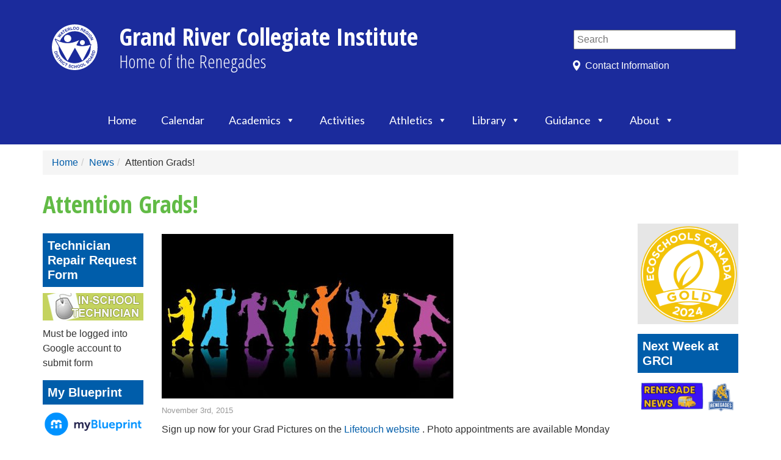

--- FILE ---
content_type: text/html; charset=UTF-8
request_url: https://grc.wrdsb.ca/2015/11/03/attention-grads/
body_size: 13811
content:
<!DOCTYPE html>
<html lang="en">

<head>
    <meta charset="utf-8">
    <meta http-equiv="X-UA-Compatible" content="IE=edge">
    <meta name="viewport" content="width=device-width, initial-scale=1">

            <title>  Attention Grads! (Grand River Collegiate Institute)</title>
    
    <link href="https://s3.amazonaws.com/wrdsb-ui-assets/public/master.css" rel="stylesheet" media="all" />

    
    <link rel="preconnect" href="https://fonts.googleapis.com">
    <link rel="preconnect" href="https://fonts.gstatic.com" crossorigin>
    <link href="https://fonts.googleapis.com/css2?family=Roboto+Slab:wght@300;400;500&display=swap" rel="stylesheet">

    <style type="text/css">
        
        #navbar-header{
            background-color: #1B2B9C !important;
            height:80px !important;
            background-position:4px 15px;
        }
        #navbar-header a.navbar-brand {
            margin-top:20px !important;
        }
        .togglesearch {
            top:17px;
            right: 50px;
        }
        @media (max-width:1100px) {
            .mobileMenu {
                float: right;
                z-index:10;
                display:inline-block;
            }
        }
        .navbar-search input[type="text"] {
            width:100%;
        }
        #mobileSearch{
            border-radius: 5px;
        }
    </style>

    <!-- icons -->
    <link href="https://s3.amazonaws.com/wrdsb-ui-assets/public/2/2.2.0/images/icon-60x60.png" rel="apple-touch-icon" />
    <link href="https://s3.amazonaws.com/wrdsb-ui-assets/public/2/2.2.0/images/icon-76x76.png" rel="apple-touch-icon" sizes="76x76" />
    <link href="https://s3.amazonaws.com/wrdsb-ui-assets/public/2/2.2.0/images/icon-120x120.png" rel="apple-touch-icon" sizes="120x120" />
    <link href="https://s3.amazonaws.com/wrdsb-ui-assets/public/2/2.2.0/images/icon-152x152.png" rel="apple-touch-icon" sizes="152x152" />

    <!-- jQuery (necessary for Bootstrap's JavaScript plugins) -->
    <script src="https://ajax.googleapis.com/ajax/libs/jquery/1.11.0/jquery.min.js"></script>

    <!-- Include all compiled plugins (below), or include individual files as needed -->
    <script src="https://maxcdn.bootstrapcdn.com/bootstrap/3.1.1/js/bootstrap.min.js"></script>
    <script src="https://s3.amazonaws.com/wrdsb-theme/js/addtohomescreen.min.js"></script>
    <script src="https://s3.amazonaws.com/wrdsb-theme/js/jquery.floatThead.min.js"></script>

    <!-- HTML5 Shim and Respond.js IE8 support of HTML5 elements and media queries -->
    <!-- WARNING: Respond.js doesn't work if you view the page via file:// -->
    <!--[if lt IE 9]>
    <script src="https://oss.maxcdn.com/libs/html5shiv/3.7.0/html5shiv.js"></script>
    <script src="https://oss.maxcdn.com/libs/respond.js/1.4.2/respond.min.js"></script>
    <![endif]-->

    <script>
        $(document).ready(function() {
            $('table.table-fixed-head').floatThead({
                useAbsolutePositioning: false
            });
        });

        $("table").addClass("table table-striped table-bordered");
        $("table").wrap("<div class='table-responsive'></div>");
    </script>

    <meta name='robots' content='max-image-preview:large' />
	<style>img:is([sizes="auto" i], [sizes^="auto," i]) { contain-intrinsic-size: 3000px 1500px }</style>
	<link rel='dns-prefetch' href='//fonts.googleapis.com' />
<link rel="alternate" type="application/rss+xml" title="Grand River Collegiate Institute &raquo; Feed" href="https://grc.wrdsb.ca/feed/" />
<script type="text/javascript">
/* <![CDATA[ */
window._wpemojiSettings = {"baseUrl":"https:\/\/s.w.org\/images\/core\/emoji\/16.0.1\/72x72\/","ext":".png","svgUrl":"https:\/\/s.w.org\/images\/core\/emoji\/16.0.1\/svg\/","svgExt":".svg","source":{"concatemoji":"https:\/\/grc.wrdsb.ca\/wp-includes\/js\/wp-emoji-release.min.js?ver=6.8.3"}};
/*! This file is auto-generated */
!function(s,n){var o,i,e;function c(e){try{var t={supportTests:e,timestamp:(new Date).valueOf()};sessionStorage.setItem(o,JSON.stringify(t))}catch(e){}}function p(e,t,n){e.clearRect(0,0,e.canvas.width,e.canvas.height),e.fillText(t,0,0);var t=new Uint32Array(e.getImageData(0,0,e.canvas.width,e.canvas.height).data),a=(e.clearRect(0,0,e.canvas.width,e.canvas.height),e.fillText(n,0,0),new Uint32Array(e.getImageData(0,0,e.canvas.width,e.canvas.height).data));return t.every(function(e,t){return e===a[t]})}function u(e,t){e.clearRect(0,0,e.canvas.width,e.canvas.height),e.fillText(t,0,0);for(var n=e.getImageData(16,16,1,1),a=0;a<n.data.length;a++)if(0!==n.data[a])return!1;return!0}function f(e,t,n,a){switch(t){case"flag":return n(e,"\ud83c\udff3\ufe0f\u200d\u26a7\ufe0f","\ud83c\udff3\ufe0f\u200b\u26a7\ufe0f")?!1:!n(e,"\ud83c\udde8\ud83c\uddf6","\ud83c\udde8\u200b\ud83c\uddf6")&&!n(e,"\ud83c\udff4\udb40\udc67\udb40\udc62\udb40\udc65\udb40\udc6e\udb40\udc67\udb40\udc7f","\ud83c\udff4\u200b\udb40\udc67\u200b\udb40\udc62\u200b\udb40\udc65\u200b\udb40\udc6e\u200b\udb40\udc67\u200b\udb40\udc7f");case"emoji":return!a(e,"\ud83e\udedf")}return!1}function g(e,t,n,a){var r="undefined"!=typeof WorkerGlobalScope&&self instanceof WorkerGlobalScope?new OffscreenCanvas(300,150):s.createElement("canvas"),o=r.getContext("2d",{willReadFrequently:!0}),i=(o.textBaseline="top",o.font="600 32px Arial",{});return e.forEach(function(e){i[e]=t(o,e,n,a)}),i}function t(e){var t=s.createElement("script");t.src=e,t.defer=!0,s.head.appendChild(t)}"undefined"!=typeof Promise&&(o="wpEmojiSettingsSupports",i=["flag","emoji"],n.supports={everything:!0,everythingExceptFlag:!0},e=new Promise(function(e){s.addEventListener("DOMContentLoaded",e,{once:!0})}),new Promise(function(t){var n=function(){try{var e=JSON.parse(sessionStorage.getItem(o));if("object"==typeof e&&"number"==typeof e.timestamp&&(new Date).valueOf()<e.timestamp+604800&&"object"==typeof e.supportTests)return e.supportTests}catch(e){}return null}();if(!n){if("undefined"!=typeof Worker&&"undefined"!=typeof OffscreenCanvas&&"undefined"!=typeof URL&&URL.createObjectURL&&"undefined"!=typeof Blob)try{var e="postMessage("+g.toString()+"("+[JSON.stringify(i),f.toString(),p.toString(),u.toString()].join(",")+"));",a=new Blob([e],{type:"text/javascript"}),r=new Worker(URL.createObjectURL(a),{name:"wpTestEmojiSupports"});return void(r.onmessage=function(e){c(n=e.data),r.terminate(),t(n)})}catch(e){}c(n=g(i,f,p,u))}t(n)}).then(function(e){for(var t in e)n.supports[t]=e[t],n.supports.everything=n.supports.everything&&n.supports[t],"flag"!==t&&(n.supports.everythingExceptFlag=n.supports.everythingExceptFlag&&n.supports[t]);n.supports.everythingExceptFlag=n.supports.everythingExceptFlag&&!n.supports.flag,n.DOMReady=!1,n.readyCallback=function(){n.DOMReady=!0}}).then(function(){return e}).then(function(){var e;n.supports.everything||(n.readyCallback(),(e=n.source||{}).concatemoji?t(e.concatemoji):e.wpemoji&&e.twemoji&&(t(e.twemoji),t(e.wpemoji)))}))}((window,document),window._wpemojiSettings);
/* ]]> */
</script>
<style id='wp-emoji-styles-inline-css' type='text/css'>

	img.wp-smiley, img.emoji {
		display: inline !important;
		border: none !important;
		box-shadow: none !important;
		height: 1em !important;
		width: 1em !important;
		margin: 0 0.07em !important;
		vertical-align: -0.1em !important;
		background: none !important;
		padding: 0 !important;
	}
</style>
<link rel='stylesheet' id='wp-block-library-css' href='https://grc.wrdsb.ca/wp-includes/css/dist/block-library/style.min.css?ver=6.8.3' type='text/css' media='all' />
<style id='classic-theme-styles-inline-css' type='text/css'>
/*! This file is auto-generated */
.wp-block-button__link{color:#fff;background-color:#32373c;border-radius:9999px;box-shadow:none;text-decoration:none;padding:calc(.667em + 2px) calc(1.333em + 2px);font-size:1.125em}.wp-block-file__button{background:#32373c;color:#fff;text-decoration:none}
</style>
<style id='global-styles-inline-css' type='text/css'>
:root{--wp--preset--aspect-ratio--square: 1;--wp--preset--aspect-ratio--4-3: 4/3;--wp--preset--aspect-ratio--3-4: 3/4;--wp--preset--aspect-ratio--3-2: 3/2;--wp--preset--aspect-ratio--2-3: 2/3;--wp--preset--aspect-ratio--16-9: 16/9;--wp--preset--aspect-ratio--9-16: 9/16;--wp--preset--color--black: #000000;--wp--preset--color--cyan-bluish-gray: #abb8c3;--wp--preset--color--white: #ffffff;--wp--preset--color--pale-pink: #f78da7;--wp--preset--color--vivid-red: #cf2e2e;--wp--preset--color--luminous-vivid-orange: #ff6900;--wp--preset--color--luminous-vivid-amber: #fcb900;--wp--preset--color--light-green-cyan: #7bdcb5;--wp--preset--color--vivid-green-cyan: #00d084;--wp--preset--color--pale-cyan-blue: #8ed1fc;--wp--preset--color--vivid-cyan-blue: #0693e3;--wp--preset--color--vivid-purple: #9b51e0;--wp--preset--gradient--vivid-cyan-blue-to-vivid-purple: linear-gradient(135deg,rgba(6,147,227,1) 0%,rgb(155,81,224) 100%);--wp--preset--gradient--light-green-cyan-to-vivid-green-cyan: linear-gradient(135deg,rgb(122,220,180) 0%,rgb(0,208,130) 100%);--wp--preset--gradient--luminous-vivid-amber-to-luminous-vivid-orange: linear-gradient(135deg,rgba(252,185,0,1) 0%,rgba(255,105,0,1) 100%);--wp--preset--gradient--luminous-vivid-orange-to-vivid-red: linear-gradient(135deg,rgba(255,105,0,1) 0%,rgb(207,46,46) 100%);--wp--preset--gradient--very-light-gray-to-cyan-bluish-gray: linear-gradient(135deg,rgb(238,238,238) 0%,rgb(169,184,195) 100%);--wp--preset--gradient--cool-to-warm-spectrum: linear-gradient(135deg,rgb(74,234,220) 0%,rgb(151,120,209) 20%,rgb(207,42,186) 40%,rgb(238,44,130) 60%,rgb(251,105,98) 80%,rgb(254,248,76) 100%);--wp--preset--gradient--blush-light-purple: linear-gradient(135deg,rgb(255,206,236) 0%,rgb(152,150,240) 100%);--wp--preset--gradient--blush-bordeaux: linear-gradient(135deg,rgb(254,205,165) 0%,rgb(254,45,45) 50%,rgb(107,0,62) 100%);--wp--preset--gradient--luminous-dusk: linear-gradient(135deg,rgb(255,203,112) 0%,rgb(199,81,192) 50%,rgb(65,88,208) 100%);--wp--preset--gradient--pale-ocean: linear-gradient(135deg,rgb(255,245,203) 0%,rgb(182,227,212) 50%,rgb(51,167,181) 100%);--wp--preset--gradient--electric-grass: linear-gradient(135deg,rgb(202,248,128) 0%,rgb(113,206,126) 100%);--wp--preset--gradient--midnight: linear-gradient(135deg,rgb(2,3,129) 0%,rgb(40,116,252) 100%);--wp--preset--font-size--small: 13px;--wp--preset--font-size--medium: 20px;--wp--preset--font-size--large: 36px;--wp--preset--font-size--x-large: 42px;--wp--preset--spacing--20: 0.44rem;--wp--preset--spacing--30: 0.67rem;--wp--preset--spacing--40: 1rem;--wp--preset--spacing--50: 1.5rem;--wp--preset--spacing--60: 2.25rem;--wp--preset--spacing--70: 3.38rem;--wp--preset--spacing--80: 5.06rem;--wp--preset--shadow--natural: 6px 6px 9px rgba(0, 0, 0, 0.2);--wp--preset--shadow--deep: 12px 12px 50px rgba(0, 0, 0, 0.4);--wp--preset--shadow--sharp: 6px 6px 0px rgba(0, 0, 0, 0.2);--wp--preset--shadow--outlined: 6px 6px 0px -3px rgba(255, 255, 255, 1), 6px 6px rgba(0, 0, 0, 1);--wp--preset--shadow--crisp: 6px 6px 0px rgba(0, 0, 0, 1);}:where(.is-layout-flex){gap: 0.5em;}:where(.is-layout-grid){gap: 0.5em;}body .is-layout-flex{display: flex;}.is-layout-flex{flex-wrap: wrap;align-items: center;}.is-layout-flex > :is(*, div){margin: 0;}body .is-layout-grid{display: grid;}.is-layout-grid > :is(*, div){margin: 0;}:where(.wp-block-columns.is-layout-flex){gap: 2em;}:where(.wp-block-columns.is-layout-grid){gap: 2em;}:where(.wp-block-post-template.is-layout-flex){gap: 1.25em;}:where(.wp-block-post-template.is-layout-grid){gap: 1.25em;}.has-black-color{color: var(--wp--preset--color--black) !important;}.has-cyan-bluish-gray-color{color: var(--wp--preset--color--cyan-bluish-gray) !important;}.has-white-color{color: var(--wp--preset--color--white) !important;}.has-pale-pink-color{color: var(--wp--preset--color--pale-pink) !important;}.has-vivid-red-color{color: var(--wp--preset--color--vivid-red) !important;}.has-luminous-vivid-orange-color{color: var(--wp--preset--color--luminous-vivid-orange) !important;}.has-luminous-vivid-amber-color{color: var(--wp--preset--color--luminous-vivid-amber) !important;}.has-light-green-cyan-color{color: var(--wp--preset--color--light-green-cyan) !important;}.has-vivid-green-cyan-color{color: var(--wp--preset--color--vivid-green-cyan) !important;}.has-pale-cyan-blue-color{color: var(--wp--preset--color--pale-cyan-blue) !important;}.has-vivid-cyan-blue-color{color: var(--wp--preset--color--vivid-cyan-blue) !important;}.has-vivid-purple-color{color: var(--wp--preset--color--vivid-purple) !important;}.has-black-background-color{background-color: var(--wp--preset--color--black) !important;}.has-cyan-bluish-gray-background-color{background-color: var(--wp--preset--color--cyan-bluish-gray) !important;}.has-white-background-color{background-color: var(--wp--preset--color--white) !important;}.has-pale-pink-background-color{background-color: var(--wp--preset--color--pale-pink) !important;}.has-vivid-red-background-color{background-color: var(--wp--preset--color--vivid-red) !important;}.has-luminous-vivid-orange-background-color{background-color: var(--wp--preset--color--luminous-vivid-orange) !important;}.has-luminous-vivid-amber-background-color{background-color: var(--wp--preset--color--luminous-vivid-amber) !important;}.has-light-green-cyan-background-color{background-color: var(--wp--preset--color--light-green-cyan) !important;}.has-vivid-green-cyan-background-color{background-color: var(--wp--preset--color--vivid-green-cyan) !important;}.has-pale-cyan-blue-background-color{background-color: var(--wp--preset--color--pale-cyan-blue) !important;}.has-vivid-cyan-blue-background-color{background-color: var(--wp--preset--color--vivid-cyan-blue) !important;}.has-vivid-purple-background-color{background-color: var(--wp--preset--color--vivid-purple) !important;}.has-black-border-color{border-color: var(--wp--preset--color--black) !important;}.has-cyan-bluish-gray-border-color{border-color: var(--wp--preset--color--cyan-bluish-gray) !important;}.has-white-border-color{border-color: var(--wp--preset--color--white) !important;}.has-pale-pink-border-color{border-color: var(--wp--preset--color--pale-pink) !important;}.has-vivid-red-border-color{border-color: var(--wp--preset--color--vivid-red) !important;}.has-luminous-vivid-orange-border-color{border-color: var(--wp--preset--color--luminous-vivid-orange) !important;}.has-luminous-vivid-amber-border-color{border-color: var(--wp--preset--color--luminous-vivid-amber) !important;}.has-light-green-cyan-border-color{border-color: var(--wp--preset--color--light-green-cyan) !important;}.has-vivid-green-cyan-border-color{border-color: var(--wp--preset--color--vivid-green-cyan) !important;}.has-pale-cyan-blue-border-color{border-color: var(--wp--preset--color--pale-cyan-blue) !important;}.has-vivid-cyan-blue-border-color{border-color: var(--wp--preset--color--vivid-cyan-blue) !important;}.has-vivid-purple-border-color{border-color: var(--wp--preset--color--vivid-purple) !important;}.has-vivid-cyan-blue-to-vivid-purple-gradient-background{background: var(--wp--preset--gradient--vivid-cyan-blue-to-vivid-purple) !important;}.has-light-green-cyan-to-vivid-green-cyan-gradient-background{background: var(--wp--preset--gradient--light-green-cyan-to-vivid-green-cyan) !important;}.has-luminous-vivid-amber-to-luminous-vivid-orange-gradient-background{background: var(--wp--preset--gradient--luminous-vivid-amber-to-luminous-vivid-orange) !important;}.has-luminous-vivid-orange-to-vivid-red-gradient-background{background: var(--wp--preset--gradient--luminous-vivid-orange-to-vivid-red) !important;}.has-very-light-gray-to-cyan-bluish-gray-gradient-background{background: var(--wp--preset--gradient--very-light-gray-to-cyan-bluish-gray) !important;}.has-cool-to-warm-spectrum-gradient-background{background: var(--wp--preset--gradient--cool-to-warm-spectrum) !important;}.has-blush-light-purple-gradient-background{background: var(--wp--preset--gradient--blush-light-purple) !important;}.has-blush-bordeaux-gradient-background{background: var(--wp--preset--gradient--blush-bordeaux) !important;}.has-luminous-dusk-gradient-background{background: var(--wp--preset--gradient--luminous-dusk) !important;}.has-pale-ocean-gradient-background{background: var(--wp--preset--gradient--pale-ocean) !important;}.has-electric-grass-gradient-background{background: var(--wp--preset--gradient--electric-grass) !important;}.has-midnight-gradient-background{background: var(--wp--preset--gradient--midnight) !important;}.has-small-font-size{font-size: var(--wp--preset--font-size--small) !important;}.has-medium-font-size{font-size: var(--wp--preset--font-size--medium) !important;}.has-large-font-size{font-size: var(--wp--preset--font-size--large) !important;}.has-x-large-font-size{font-size: var(--wp--preset--font-size--x-large) !important;}
:where(.wp-block-post-template.is-layout-flex){gap: 1.25em;}:where(.wp-block-post-template.is-layout-grid){gap: 1.25em;}
:where(.wp-block-columns.is-layout-flex){gap: 2em;}:where(.wp-block-columns.is-layout-grid){gap: 2em;}
:root :where(.wp-block-pullquote){font-size: 1.5em;line-height: 1.6;}
</style>
<link rel='stylesheet' id='megamenu-css' href='https://grc.wrdsb.ca/files/maxmegamenu/style.css?ver=5c692a' type='text/css' media='all' />
<link rel='stylesheet' id='dashicons-css' href='https://grc.wrdsb.ca/wp-includes/css/dashicons.min.css?ver=6.8.3' type='text/css' media='all' />
<link rel='stylesheet' id='megamenu-google-fonts-css' href='//fonts.googleapis.com/css?family=Lato%3A400%2C700&#038;ver=6.8.3' type='text/css' media='all' />
<link rel='stylesheet' id='megamenu-genericons-css' href='https://grc.wrdsb.ca/wp-content/plugins/megamenu-pro/icons/genericons/genericons/genericons.css?ver=2.2' type='text/css' media='all' />
<link rel='stylesheet' id='megamenu-fontawesome-css' href='https://grc.wrdsb.ca/wp-content/plugins/megamenu-pro/icons/fontawesome/css/font-awesome.min.css?ver=2.2' type='text/css' media='all' />
<link rel='stylesheet' id='megamenu-fontawesome5-css' href='https://grc.wrdsb.ca/wp-content/plugins/megamenu-pro/icons/fontawesome5/css/all.min.css?ver=2.2' type='text/css' media='all' />
<style id='akismet-widget-style-inline-css' type='text/css'>

			.a-stats {
				--akismet-color-mid-green: #357b49;
				--akismet-color-white: #fff;
				--akismet-color-light-grey: #f6f7f7;

				max-width: 350px;
				width: auto;
			}

			.a-stats * {
				all: unset;
				box-sizing: border-box;
			}

			.a-stats strong {
				font-weight: 600;
			}

			.a-stats a.a-stats__link,
			.a-stats a.a-stats__link:visited,
			.a-stats a.a-stats__link:active {
				background: var(--akismet-color-mid-green);
				border: none;
				box-shadow: none;
				border-radius: 8px;
				color: var(--akismet-color-white);
				cursor: pointer;
				display: block;
				font-family: -apple-system, BlinkMacSystemFont, 'Segoe UI', 'Roboto', 'Oxygen-Sans', 'Ubuntu', 'Cantarell', 'Helvetica Neue', sans-serif;
				font-weight: 500;
				padding: 12px;
				text-align: center;
				text-decoration: none;
				transition: all 0.2s ease;
			}

			/* Extra specificity to deal with TwentyTwentyOne focus style */
			.widget .a-stats a.a-stats__link:focus {
				background: var(--akismet-color-mid-green);
				color: var(--akismet-color-white);
				text-decoration: none;
			}

			.a-stats a.a-stats__link:hover {
				filter: brightness(110%);
				box-shadow: 0 4px 12px rgba(0, 0, 0, 0.06), 0 0 2px rgba(0, 0, 0, 0.16);
			}

			.a-stats .count {
				color: var(--akismet-color-white);
				display: block;
				font-size: 1.5em;
				line-height: 1.4;
				padding: 0 13px;
				white-space: nowrap;
			}
		
</style>
<script type="text/javascript" src="https://grc.wrdsb.ca/wp-content/plugins/wpo365-login/apps/dist/pintra-redirect.js?ver=40.2" id="pintraredirectjs-js" async></script>
<script type="text/javascript" src="https://grc.wrdsb.ca/wp-includes/js/jquery/jquery.min.js?ver=3.7.1" id="jquery-core-js"></script>
<script type="text/javascript" src="https://grc.wrdsb.ca/wp-includes/js/jquery/jquery-migrate.min.js?ver=3.4.1" id="jquery-migrate-js"></script>
<link rel="https://api.w.org/" href="https://grc.wrdsb.ca/wp-json/" /><link rel="alternate" title="JSON" type="application/json" href="https://grc.wrdsb.ca/wp-json/wp/v2/posts/18075" /><link rel="EditURI" type="application/rsd+xml" title="RSD" href="https://grc.wrdsb.ca/xmlrpc.php?rsd" />
<link rel="canonical" href="https://grc.wrdsb.ca/2015/11/03/attention-grads/" />
<link rel='shortlink' href='https://grc.wrdsb.ca/?p=18075' />
<link rel="alternate" title="oEmbed (JSON)" type="application/json+oembed" href="https://grc.wrdsb.ca/wp-json/oembed/1.0/embed?url=https%3A%2F%2Fgrc.wrdsb.ca%2F2015%2F11%2F03%2Fattention-grads%2F" />
<link rel="alternate" title="oEmbed (XML)" type="text/xml+oembed" href="https://grc.wrdsb.ca/wp-json/oembed/1.0/embed?url=https%3A%2F%2Fgrc.wrdsb.ca%2F2015%2F11%2F03%2Fattention-grads%2F&#038;format=xml" />
<link rel="shortcut icon" type="image/x-icon" href="https://s3.amazonaws.com/wrdsb-ui-assets/public/2/2.2.0/images/favicon.png" />
<style type="text/css">/** Mega Menu CSS: fs **/</style>

    <!-- Site specific styles for GRC -->
<link href="https://s3.amazonaws.com/wrdsb-ui-assets/public/2/2.2.0/css/grc.css" rel="stylesheet">
    <!-- Google Analytics Tracking Code -->
    
            <script>
            (function(i,s,o,g,r,a,m){i['GoogleAnalyticsObject']=r;i[r]=i[r]||function(){
            (i[r].q=i[r].q||[]).push(arguments)},i[r].l=1*new Date();a=s.createElement(o),
            m=s.getElementsByTagName(o)[0];a.async=1;a.src=g;m.parentNode.insertBefore(a,m)
            })(window,document,'script','//www.google-analytics.com/analytics.js','ga');
            ga('create', 'UA-16094689-23', 'auto');
            ga('require', 'linkid');
            ga('send', 'pageview');
        </script>
    
    
            <style type="text/css">
            #logo a {
                background:url("https://wrdsb-ui-assets.s3.amazonaws.com/intranet/2/2.2.0/images/wrdsb_primary+logo_rev.svg") no-repeat;
                background-size:75px 75px;
                text-decoration:none;
                color:#fff;
                margin-top: 15px;
            }
        </style>
    </head>

<body id="top">
    
    
    <!-- header -->
    <div id="masthead">
                    <div class="container-top">
                <div class="header">
                    <div class="container">
                        <div class="row">
                            <div class="col-md-9 col-sm-8">
                                <div id="logo" role="heading">
                                    <a aria-labelledby="logo" href="https://grc.wrdsb.ca/"><span>Grand River Collegiate Institute</span>
                                        <p id="sitename">Grand River Collegiate Institute</p><p id="sitedescription">Home of the Renegades</p>                                    </a>
                                </div>
                            </div>
                            <div class="col-md-3 col-sm-4">
                                <div class="staff-shortcuts" role="complementary" aria-labelledby="staff-shortcut-list">
                                    <div class="searchbox" role="search" aria-labelledby="search">
                                        <form action="https://grc.wrdsb.ca/" method="get">
                                            <input aria-label="Search" type="text" name="s" id="search" value="" placeholder="Search" />
                                        </form>
                                    </div>
                                    <div id="staff-shortcut-list">
                                        <a href="#address">Contact Information</a>
                                    </div>
                                </div>
                            </div>
                        </div>
                    </div>
                </div>
            </div>
        
        <!-- ---------------------------MMM DISABLED NAVBAR----------------------------------------------------------------- -->
            </div>

    <!-- ---------------------------MMM ENABLED NAVBAR----------------------------------------------------------------- -->
            <div class="navbar my-navbar" role="navigation" aria-labelledby="navbar-header">
            <div id="navbar-header">
                <button type="button" class="navbar-toggle togglesearch" data-toggle="collapse" data-target=".navbar-search">
                    <span class="sr-only">Toggle navigation</span>
                    <span class="icon-search"><img src="https://wrdsb-ui-assets.s3.amazonaws.com/public/2/2.0.0/images/search.gif" style="width: 25px; height: 25px;" /></span>
                </button>
        
                <div id="menu" role="navigation" class="mobileMenu" aria_label="Menu">
                    <div id="mega-menu-wrap-top" class="mega-menu-wrap"><div class="mega-menu-toggle"><div class="mega-toggle-blocks-left"></div><div class="mega-toggle-blocks-center"></div><div class="mega-toggle-blocks-right"><div class='mega-toggle-block mega-menu-toggle-animated-block mega-toggle-block-0' id='mega-toggle-block-0'><button aria-label="Toggle Menu" class="mega-toggle-animated mega-toggle-animated-slider" type="button" aria-expanded="false">
                  <span class="mega-toggle-animated-box">
                    <span class="mega-toggle-animated-inner"></span>
                  </span>
                </button></div></div></div><ul id="mega-menu-top" class="mega-menu max-mega-menu mega-menu-horizontal mega-no-js" data-event="hover_intent" data-effect="fade_up" data-effect-speed="200" data-effect-mobile="disabled" data-effect-speed-mobile="0" data-mobile-force-width="body" data-second-click="go" data-document-click="collapse" data-vertical-behaviour="standard" data-breakpoint="768" data-unbind="true" data-mobile-state="collapse_all" data-mobile-direction="vertical" data-hover-intent-timeout="300" data-hover-intent-interval="100"><li class='mega-menu-item mega-menu-item-type-custom mega-menu-item-object-custom mega-menu-item-home mega-align-bottom-left mega-menu-flyout mega-menu-item-3783' id='mega-menu-item-3783'><a class="mega-menu-link" href="http://grc.wrdsb.ca/" tabindex="0">Home</a></li><li class='mega-menu-item mega-menu-item-type-post_type mega-menu-item-object-page mega-align-bottom-left mega-menu-flyout mega-menu-item-31' id='mega-menu-item-31'><a class="mega-menu-link" href="https://grc.wrdsb.ca/calendar/" tabindex="0">Calendar</a></li><li class='mega-menu-item mega-menu-item-type-post_type mega-menu-item-object-page mega-menu-item-has-children mega-menu-megamenu mega-align-bottom-left mega-menu-grid mega-menu-item-67' id='mega-menu-item-67'><a class="mega-menu-link" href="https://grc.wrdsb.ca/academics/" aria-expanded="false" tabindex="0">Academics<span class="mega-indicator"></span></a>
<ul class="mega-sub-menu">
<li class='mega-menu-row' id='mega-menu-67-0'>
	<ul class="mega-sub-menu">
<li class='mega-menu-column mega-menu-columns-3-of-12' id='mega-menu-67-0-0'>
		<ul class="mega-sub-menu">
<li class='mega-menu-item mega-menu-item-type-post_type mega-menu-item-object-page mega-menu-item-24601' id='mega-menu-item-24601'><a class="mega-menu-link" href="https://grc.wrdsb.ca/academics/business/">Business Studies</a></li><li class='mega-menu-item mega-menu-item-type-post_type mega-menu-item-object-page mega-menu-item-24602' id='mega-menu-item-24602'><a class="mega-menu-link" href="https://grc.wrdsb.ca/academics/co-op/">Co-op</a></li><li class='mega-menu-item mega-menu-item-type-post_type mega-menu-item-object-page mega-menu-item-24608' id='mega-menu-item-24608'><a class="mega-menu-link" href="https://grc.wrdsb.ca/academics/languages/">Languages</a></li><li class='mega-menu-item mega-menu-item-type-post_type mega-menu-item-object-page mega-menu-item-24610' id='mega-menu-item-24610'><a class="mega-menu-link" href="https://grc.wrdsb.ca/academics/music/">Music</a></li><li class='mega-menu-item mega-menu-item-type-post_type mega-menu-item-object-page mega-menu-item-24603' id='mega-menu-item-24603'><a class="mega-menu-link" href="https://grc.wrdsb.ca/academics/english/">English</a></li><li class='mega-menu-item mega-menu-item-type-post_type mega-menu-item-object-page mega-menu-item-24604' id='mega-menu-item-24604'><a class="mega-menu-link" href="https://grc.wrdsb.ca/academics/family-studies/">Family Studies</a></li>		</ul>
</li><li class='mega-menu-column mega-menu-columns-3-of-12' id='mega-menu-67-0-1'>
		<ul class="mega-sub-menu">
<li class='mega-menu-item mega-menu-item-type-post_type mega-menu-item-object-page mega-menu-item-24616' id='mega-menu-item-24616'><a class="mega-menu-link" href="https://grc.wrdsb.ca/academics/guidance/guidance-courses/">Guidance</a></li><li class='mega-menu-item mega-menu-item-type-post_type mega-menu-item-object-page mega-menu-item-24598' id='mega-menu-item-24598'><a class="mega-menu-link" href="https://grc.wrdsb.ca/academics/fast-forward/">Fast Forward</a></li><li class='mega-menu-item mega-menu-item-type-post_type mega-menu-item-object-page mega-menu-item-24605' id='mega-menu-item-24605'><a class="mega-menu-link" href="https://grc.wrdsb.ca/academics/geography/">Geography</a></li><li class='mega-menu-item mega-menu-item-type-post_type mega-menu-item-object-page mega-menu-item-24606' id='mega-menu-item-24606'><a class="mega-menu-link" href="https://grc.wrdsb.ca/academics/history/">History</a></li><li class='mega-menu-item mega-menu-item-type-post_type mega-menu-item-object-page mega-menu-item-24613' id='mega-menu-item-24613'><a class="mega-menu-link" href="https://grc.wrdsb.ca/academics/learning-services/">Learning Services</a></li><li class='mega-menu-item mega-menu-item-type-post_type mega-menu-item-object-page mega-menu-item-24611' id='mega-menu-item-24611'><a class="mega-menu-link" href="https://grc.wrdsb.ca/academics/phys-ed/">Physical and Health Education</a></li>		</ul>
</li><li class='mega-menu-column mega-menu-columns-3-of-12' id='mega-menu-67-0-2'>
		<ul class="mega-sub-menu">
<li class='mega-menu-item mega-menu-item-type-post_type mega-menu-item-object-page mega-menu-item-24612' id='mega-menu-item-24612'><a class="mega-menu-link" href="https://grc.wrdsb.ca/academics/science/">Science</a></li><li class='mega-menu-item mega-menu-item-type-post_type mega-menu-item-object-page mega-menu-item-24600' id='mega-menu-item-24600'><a class="mega-menu-link" href="https://grc.wrdsb.ca/academics/visual-arts-2/">Visual Arts</a></li><li class='mega-menu-item mega-menu-item-type-post_type mega-menu-item-object-page mega-menu-item-24599' id='mega-menu-item-24599'><a class="mega-menu-link" href="https://grc.wrdsb.ca/academics/technological-studies/">Technological Studies</a></li>		</ul>
</li><li class='mega-menu-column mega-menu-columns-3-of-12' id='mega-menu-67-0-3'></li>	</ul>
</li></ul>
</li><li class='mega-menu-item mega-menu-item-type-post_type mega-menu-item-object-page mega-align-bottom-left mega-menu-flyout mega-menu-item-24617' id='mega-menu-item-24617'><a class="mega-menu-link" href="https://grc.wrdsb.ca/activities/clubs/" tabindex="0">Activities</a></li><li class='mega-menu-item mega-menu-item-type-post_type mega-menu-item-object-page mega-menu-item-has-children mega-menu-megamenu mega-align-bottom-left mega-menu-grid mega-menu-item-65' id='mega-menu-item-65'><a class="mega-menu-link" href="https://grc.wrdsb.ca/athletics/" aria-expanded="false" tabindex="0">Athletics<span class="mega-indicator"></span></a>
<ul class="mega-sub-menu">
<li class='mega-menu-row' id='mega-menu-65-0'>
	<ul class="mega-sub-menu">
<li class='mega-menu-column mega-menu-columns-3-of-12' id='mega-menu-65-0-0'>
		<ul class="mega-sub-menu">
<li class='mega-menu-item mega-menu-item-type-post_type mega-menu-item-object-page mega-menu-item-24618' id='mega-menu-item-24618'><a class="mega-menu-link" href="https://grc.wrdsb.ca/athletics/athletics-code-of-conduct/">Athletics Code of Conduct</a></li><li class='mega-menu-item mega-menu-item-type-post_type mega-menu-item-object-page mega-menu-item-50856' id='mega-menu-item-50856'><a class="mega-menu-link" href="https://grc.wrdsb.ca/athletics/optional-student-accident-insurance/">Optional Student Accident Insurance</a></li>		</ul>
</li>	</ul>
</li></ul>
</li><li class='mega-menu-item mega-menu-item-type-post_type mega-menu-item-object-page mega-menu-item-has-children mega-menu-megamenu mega-align-bottom-left mega-menu-grid mega-menu-item-175' id='mega-menu-item-175'><a class="mega-menu-link" href="https://grc.wrdsb.ca/library/" aria-expanded="false" tabindex="0">Library<span class="mega-indicator"></span></a>
<ul class="mega-sub-menu">
<li class='mega-menu-row' id='mega-menu-175-0'>
	<ul class="mega-sub-menu">
<li class='mega-menu-column mega-menu-columns-3-of-12' id='mega-menu-175-0-0'>
		<ul class="mega-sub-menu">
<li class='mega-menu-item mega-menu-item-type-post_type mega-menu-item-object-page mega-menu-item-24619' id='mega-menu-item-24619'><a class="mega-menu-link" href="https://grc.wrdsb.ca/library/research/">Virtual Library &#038; the Library Learning Commons</a></li><li class='mega-menu-item mega-menu-item-type-post_type mega-menu-item-object-page mega-menu-item-24620' id='mega-menu-item-24620'><a class="mega-menu-link" href="https://grc.wrdsb.ca/library/reading-lists/">Book Recommendations</a></li>		</ul>
</li><li class='mega-menu-column mega-menu-columns-3-of-12' id='mega-menu-175-0-1'>
		<ul class="mega-sub-menu">
<li class='mega-menu-item mega-menu-item-type-post_type mega-menu-item-object-page mega-menu-item-24621' id='mega-menu-item-24621'><a class="mega-menu-link" href="https://grc.wrdsb.ca/library/style-guides/">Style Guides</a></li><li class='mega-menu-item mega-menu-item-type-post_type mega-menu-item-object-page mega-menu-item-24622' id='mega-menu-item-24622'><a class="mega-menu-link" href="https://grc.wrdsb.ca/library/grci-book-club/">GRCI Book Club</a></li>		</ul>
</li><li class='mega-menu-column mega-menu-columns-3-of-12' id='mega-menu-175-0-2'>
		<ul class="mega-sub-menu">
<li class='mega-menu-item mega-menu-item-type-post_type mega-menu-item-object-page mega-menu-item-24623' id='mega-menu-item-24623'><a class="mega-menu-link" href="https://grc.wrdsb.ca/library/academic-honesty-policy-of-grci/">Academic Honesty Policy of GRCI</a></li>		</ul>
</li><li class='mega-menu-column mega-menu-columns-3-of-12' id='mega-menu-175-0-3'>
		<ul class="mega-sub-menu">
<li class='mega-menu-item mega-menu-item-type-post_type mega-menu-item-object-page mega-menu-item-24624' id='mega-menu-item-24624'><a class="mega-menu-link" href="https://grc.wrdsb.ca/library/class-assignments-and-resources/">Class Assignments and Resources</a></li>		</ul>
</li>	</ul>
</li></ul>
</li><li class='mega-menu-item mega-menu-item-type-post_type mega-menu-item-object-page mega-menu-item-has-children mega-menu-megamenu mega-align-bottom-left mega-menu-grid mega-menu-item-1465' id='mega-menu-item-1465'><a class="mega-menu-link" href="https://grc.wrdsb.ca/academics/guidance/" aria-expanded="false" tabindex="0">Guidance<span class="mega-indicator"></span></a>
<ul class="mega-sub-menu">
<li class='mega-menu-row' id='mega-menu-1465-0'>
	<ul class="mega-sub-menu">
<li class='mega-menu-column mega-menu-columns-3-of-12' id='mega-menu-1465-0-0'>
		<ul class="mega-sub-menu">
<li class='mega-menu-item mega-menu-item-type-post_type mega-menu-item-object-page mega-menu-item-24625' id='mega-menu-item-24625'><a class="mega-menu-link" href="https://grc.wrdsb.ca/academics/guidance/pathways/university/">University Information</a></li><li class='mega-menu-item mega-menu-item-type-post_type mega-menu-item-object-page mega-menu-item-24627' id='mega-menu-item-24627'><a class="mega-menu-link" href="https://grc.wrdsb.ca/academics/guidance/pathways/college/">College Information</a></li><li class='mega-menu-item mega-menu-item-type-post_type mega-menu-item-object-page mega-menu-item-24628' id='mega-menu-item-24628'><a class="mega-menu-link" href="https://grc.wrdsb.ca/academics/guidance/pathways/employment/">Workplace Information</a></li><li class='mega-menu-item mega-menu-item-type-post_type mega-menu-item-object-page mega-menu-item-24641' id='mega-menu-item-24641'><a class="mega-menu-link" href="https://grc.wrdsb.ca/academics/guidance/guidance-courses/">Guidance Courses</a></li>		</ul>
</li><li class='mega-menu-column mega-menu-columns-3-of-12' id='mega-menu-1465-0-1'>
		<ul class="mega-sub-menu">
<li class='mega-menu-item mega-menu-item-type-post_type mega-menu-item-object-page mega-menu-item-24642' id='mega-menu-item-24642'><a class="mega-menu-link" href="https://grc.wrdsb.ca/academics/guidance/homework-help/">Homework Help</a></li><li class='mega-menu-item mega-menu-item-type-post_type mega-menu-item-object-page mega-menu-item-24629' id='mega-menu-item-24629'><a class="mega-menu-link" href="https://grc.wrdsb.ca/academics/guidance/pathways/apprenticeships/">Apprenticeship Information</a></li><li class='mega-menu-item mega-menu-item-type-post_type mega-menu-item-object-page mega-menu-item-24630' id='mega-menu-item-24630'><a class="mega-menu-link" href="https://grc.wrdsb.ca/academics/guidance/magnet-programs/">Magnet Programs</a></li><li class='mega-menu-item mega-menu-item-type-post_type mega-menu-item-object-page mega-menu-item-24631' id='mega-menu-item-24631'><a class="mega-menu-link" href="https://grc.wrdsb.ca/academics/guidance/community-service-hours/">Community Involvement Hours</a></li><li class='mega-menu-item mega-menu-item-type-post_type mega-menu-item-object-page mega-menu-item-24632' id='mega-menu-item-24632'><a class="mega-menu-link" href="https://grc.wrdsb.ca/academics/guidance/community-resources-information-links/">School and Community Resources</a></li>		</ul>
</li><li class='mega-menu-column mega-menu-columns-3-of-12' id='mega-menu-1465-0-2'>
		<ul class="mega-sub-menu">
<li class='mega-menu-item mega-menu-item-type-post_type mega-menu-item-object-page mega-menu-item-24633' id='mega-menu-item-24633'><a class="mega-menu-link" href="https://grc.wrdsb.ca/academics/guidance/individual-pathway-plans/">Individual Pathway Plans</a></li><li class='mega-menu-item mega-menu-item-type-post_type mega-menu-item-object-page mega-menu-item-24636' id='mega-menu-item-24636'><a class="mega-menu-link" href="https://grc.wrdsb.ca/academics/guidance/scholarships-bursaries-and-financial-aid/">Scholarships, Bursaries and Financial Aid</a></li>		</ul>
</li><li class='mega-menu-column mega-menu-columns-3-of-12' id='mega-menu-1465-0-3'>
		<ul class="mega-sub-menu">
<li class='mega-menu-item mega-menu-item-type-post_type mega-menu-item-object-page mega-menu-item-24637' id='mega-menu-item-24637'><a class="mega-menu-link" href="https://grc.wrdsb.ca/academics/guidance/summer-school/">Summer School and International Language School</a></li><li class='mega-menu-item mega-menu-item-type-post_type mega-menu-item-object-page mega-menu-item-24638' id='mega-menu-item-24638'><a class="mega-menu-link" href="https://grc.wrdsb.ca/academics/guidance/grade8-9transition/">Grade 8 to 9 Transition</a></li><li class='mega-menu-item mega-menu-item-type-post_type mega-menu-item-object-page mega-menu-item-24639' id='mega-menu-item-24639'><a class="mega-menu-link" href="https://grc.wrdsb.ca/academics/guidance/transcripts/">Transcripts</a></li><li class='mega-menu-item mega-menu-item-type-post_type mega-menu-item-object-page mega-menu-item-24640' id='mega-menu-item-24640'><a class="mega-menu-link" href="https://grc.wrdsb.ca/academics/guidance/course-selection-and-course-changes-2/">Course Selection, Course Changes and Course Calendar</a></li>		</ul>
</li>	</ul>
</li></ul>
</li><li class='mega-menu-item mega-menu-item-type-post_type mega-menu-item-object-page mega-menu-item-has-children mega-menu-megamenu mega-align-bottom-left mega-menu-grid mega-menu-item-1153' id='mega-menu-item-1153'><a class="mega-menu-link" href="https://grc.wrdsb.ca/about/" aria-expanded="false" tabindex="0">About<span class="mega-indicator"></span></a>
<ul class="mega-sub-menu">
<li class='mega-menu-row' id='mega-menu-1153-0'>
	<ul class="mega-sub-menu">
<li class='mega-menu-column mega-menu-columns-3-of-12' id='mega-menu-1153-0-0'>
		<ul class="mega-sub-menu">
<li class='mega-menu-item mega-menu-item-type-post_type mega-menu-item-object-page mega-menu-item-24643' id='mega-menu-item-24643'><a class="mega-menu-link" href="https://grc.wrdsb.ca/about/staff-list/">Staff List</a></li><li class='mega-menu-item mega-menu-item-type-post_type mega-menu-item-object-page mega-menu-item-24648' id='mega-menu-item-24648'><a class="mega-menu-link" href="https://grc.wrdsb.ca/about/grci-school-song/">GRCI School Song</a></li>		</ul>
</li><li class='mega-menu-column mega-menu-columns-3-of-12' id='mega-menu-1153-0-1'>
		<ul class="mega-sub-menu">
<li class='mega-menu-item mega-menu-item-type-post_type mega-menu-item-object-page mega-menu-item-24644' id='mega-menu-item-24644'><a class="mega-menu-link" href="https://grc.wrdsb.ca/about/code-of-conduct/">Student Handbook</a></li><li class='mega-menu-item mega-menu-item-type-post_type mega-menu-item-object-page mega-menu-item-24645' id='mega-menu-item-24645'><a class="mega-menu-link" href="https://grc.wrdsb.ca/about/bullyingpreventionandinterventionplan/">Bullying Prevention and Intervention Plan</a></li>		</ul>
</li><li class='mega-menu-column mega-menu-columns-3-of-12' id='mega-menu-1153-0-2'>
		<ul class="mega-sub-menu">
<li class='mega-menu-item mega-menu-item-type-post_type mega-menu-item-object-page mega-menu-item-24646' id='mega-menu-item-24646'><a class="mega-menu-link" href="https://grc.wrdsb.ca/school-council/">School Council</a></li>		</ul>
</li><li class='mega-menu-column mega-menu-columns-3-of-12' id='mega-menu-1153-0-3'>
		<ul class="mega-sub-menu">
<li class='mega-menu-item mega-menu-item-type-post_type mega-menu-item-object-page mega-menu-item-24647' id='mega-menu-item-24647'><a class="mega-menu-link" href="https://grc.wrdsb.ca/about/bell-times/">Bell Times</a></li>		</ul>
</li>	</ul>
</li><li class='mega-menu-row' id='mega-menu-1153-999'>
	<ul class="mega-sub-menu">
<li class='mega-menu-column mega-menu-columns-3-of-12' id='mega-menu-1153-999-0'>
		<ul class="mega-sub-menu">
<li class='mega-menu-item mega-menu-item-type-post_type mega-menu-item-object-page mega-menu-item-26148' id='mega-menu-item-26148'><a class="mega-menu-link" href="https://grc.wrdsb.ca/about/school-maps/">School Maps</a></li>		</ul>
</li>	</ul>
</li></ul>
</li></ul></div>                </div>
                                                    <a class="navbar-brand" href="https://grc.wrdsb.ca/"> Grand River<br /> Collegiate Institute</a>
                            </div>       
    
            <div class="collapse navbar-search" role="search" aria-labelledby="mobileSearch">
                <form action="https://grc.wrdsb.ca/" method="get">
                    <input aria-label="Search" type="text" name="s" id="mobileSearch" value="" placeholder="Search" />
                </form>
            </div>
        </div><!-- /.navbar -->
        <!-- ----------------------------------------MEGAMENU END-------------------------------------------------------------- -->

    
    
            <div class="container container-breadcrumb" role="navigation"><ol class="breadcrumb"><li><a href="http://grc.wrdsb.ca">Home</a></li><li><a href="https://grc.wrdsb.ca">News</a></li><li>Attention Grads!</li></ol></div>    

<div class="container">
    <div class="row">
        <div class="col-sm-12 col-md-12 col-lg-12" role="complementary">
            <h1>Attention Grads!</h1>
        </div>
    </div>

    <div class="row">

        <div class="col-sm-3 col-md-2 col-lg-2" role="complementary">    <div class="sidebar-left widget-area" role="complementary">
        
<div class="sub-menu-heading"><span>Technician Repair Request Form</span></div>
	<p class="simple-image">
		<a href="https://drive.google.com/open?id=1Y2838u1U2F9bBqI-tH8pp7ZkpI1UE7Llgf21PqJ1qPA"><img width="165" height="45" src="https://grc.wrdsb.ca/files/2016/10/IST-small.png" class="attachment-full size-full" alt="" decoding="async" /></a>	</p>

<p>Must be logged into Google account to submit form</p>


<div class="sub-menu-heading"><span>My Blueprint</span></div>
	<p class="simple-image">
		<a href="http://myblueprint.ca/" target="_blank"><img width="936" height="252" src="https://grc.wrdsb.ca/files/2023/01/my-blueprint.png" class="attachment-full size-full" alt="" decoding="async" fetchpriority="high" srcset="https://grc.wrdsb.ca/files/2023/01/my-blueprint.png 936w, https://grc.wrdsb.ca/files/2023/01/my-blueprint-300x81.png 300w, https://grc.wrdsb.ca/files/2023/01/my-blueprint-768x207.png 768w, https://grc.wrdsb.ca/files/2023/01/my-blueprint-165x44.png 165w, https://grc.wrdsb.ca/files/2023/01/my-blueprint-355x96.png 355w, https://grc.wrdsb.ca/files/2023/01/my-blueprint-750x202.png 750w" sizes="(max-width: 936px) 100vw, 936px" /></a>	</p>


    </div><!-- #sidebar-left -->
</div><div class="col-sm-6 col-md-8 col-lg-8" role="main"><div class="featuredimage" role="presentation"><img width="478" height="270" src="https://grc.wrdsb.ca/files/2015/11/DryGradParty2.jpg" class="attachment-wrdsb-two-sidebars size-wrdsb-two-sidebars wp-post-image" alt="" decoding="async" srcset="https://grc.wrdsb.ca/files/2015/11/DryGradParty2.jpg 478w, https://grc.wrdsb.ca/files/2015/11/DryGradParty2-300x169.jpg 300w, https://grc.wrdsb.ca/files/2015/11/DryGradParty2-165x93.jpg 165w" sizes="(max-width: 478px) 100vw, 478px" /></div><div>                <p class="postdate"> November 3rd, 2015</p>
                <p><p>Sign up now for your Grad Pictures on the <a href="http://www.lifetouch.ca/wwgrads" target="_blank">Lifetouch website</a> . Photo appointments are available Monday November 16th to Wednesday November 18th. Your pictures will be taken at GRCI but questions about your pictures should be directed to Lifetouch at (519)744-1146 ext. 0 (M-F 9-5pm)</p>
</p>

                
                
            <div class="prevnext-container" role="navigation">
                <p class="prevpost">&laquo; Older: <a href="https://grc.wrdsb.ca/2015/11/03/attention-graduating-students/" rel="prev">Attention Graduating Students!</a></p>                 <p class="nextpost">Newer: <a href="https://grc.wrdsb.ca/2015/11/09/friday-november-13-is-a-pa-day/" rel="next">Friday, November 13 is a PA Day</a> &raquo;</p>                 <p class="editpost"></p>
            </div>
        </div>

        <rdf:RDF xmlns:rdf="http://www.w3.org/1999/02/22-rdf-syntax-ns#"
			xmlns:dc="http://purl.org/dc/elements/1.1/"
			xmlns:trackback="http://madskills.com/public/xml/rss/module/trackback/">
		<rdf:Description rdf:about="https://grc.wrdsb.ca/2015/11/03/attention-grads/"
    dc:identifier="https://grc.wrdsb.ca/2015/11/03/attention-grads/"
    dc:title="Attention Grads!"
    trackback:ping="https://grc.wrdsb.ca/2015/11/03/attention-grads/trackback/" />
</rdf:RDF></div><div class="col-sm-3 col-md-2 col-lg-2" role="complementary">
    <div class="sidebar-right widget-area" role="complementary">
        <img width="300" height="300" src="https://grc.wrdsb.ca/files/2024/07/image-300x300.png" class="image wp-image-49874  attachment-medium size-medium" alt="" style="max-width: 100%; height: auto;" decoding="async" loading="lazy" srcset="https://grc.wrdsb.ca/files/2024/07/image-300x300.png 300w, https://grc.wrdsb.ca/files/2024/07/image-150x150.png 150w, https://grc.wrdsb.ca/files/2024/07/image-50x50.png 50w, https://grc.wrdsb.ca/files/2024/07/image-100x100.png 100w, https://grc.wrdsb.ca/files/2024/07/image-165x165.png 165w, https://grc.wrdsb.ca/files/2024/07/image.png 620w" sizes="auto, (max-width: 300px) 100vw, 300px" />
<div class="sub-menu-heading"><span>Next Week at GRCI</span></div>
	<p class="simple-image">
		<img width="1545" height="2000" src="https://grc.wrdsb.ca/files/2025/07/COMING-SOON.jpg" class="attachment-full size-full" alt="" decoding="async" loading="lazy" srcset="https://grc.wrdsb.ca/files/2025/07/COMING-SOON.jpg 1545w, https://grc.wrdsb.ca/files/2025/07/COMING-SOON-232x300.jpg 232w, https://grc.wrdsb.ca/files/2025/07/COMING-SOON-791x1024.jpg 791w, https://grc.wrdsb.ca/files/2025/07/COMING-SOON-768x994.jpg 768w, https://grc.wrdsb.ca/files/2025/07/COMING-SOON-1187x1536.jpg 1187w, https://grc.wrdsb.ca/files/2025/07/COMING-SOON-165x214.jpg 165w, https://grc.wrdsb.ca/files/2025/07/COMING-SOON-116x150.jpg 116w, https://grc.wrdsb.ca/files/2025/07/COMING-SOON-1140x1476.jpg 1140w, https://grc.wrdsb.ca/files/2025/07/COMING-SOON-945x1223.jpg 945w, https://grc.wrdsb.ca/files/2025/07/COMING-SOON-750x971.jpg 750w" sizes="auto, (max-width: 1545px) 100vw, 1545px" />	</p>



<div class="sub-menu-heading"><span>25-26 School Calendar</span></div>
	<p class="simple-image">
		<a href="https://docs.google.com/spreadsheets/d/1N_1H_gIPp3hS5DPNjykTPk8pi8eSbG3-Fi72cKATnAg/edit?usp=sharing" target="_blank"><img width="687" height="446" src="https://grc.wrdsb.ca/files/2025/08/25-26-calendar.jpg" class="attachment-full size-full" alt="" decoding="async" loading="lazy" srcset="https://grc.wrdsb.ca/files/2025/08/25-26-calendar.jpg 687w, https://grc.wrdsb.ca/files/2025/08/25-26-calendar-300x195.jpg 300w, https://grc.wrdsb.ca/files/2025/08/25-26-calendar-165x107.jpg 165w, https://grc.wrdsb.ca/files/2025/08/25-26-calendar-231x150.jpg 231w" sizes="auto, (max-width: 687px) 100vw, 687px" /></a>	</p>



<div class="sub-menu-heading"><span>Guidance Newsletter</span></div>
	<p class="simple-image">
		<a href="http://grc.wrdsb.ca/files/2025/04/Are-you-a-high-school-student-who-might-be-interested-in-starting-a-part-time-job-Click-on-the-resources-below-Indeed.com-Job-Connection-Starling-Employment-Services-The-Working-Centre.pdf" target="_blank"><img width="1408" height="1088" src="https://grc.wrdsb.ca/files/2025/04/Guidance-2-1-pdf.jpg" class="attachment-full size-full" alt="" decoding="async" loading="lazy" /></a>	</p>


<div class="sub-menu-heading"><span>GRCI Locker Request</span></div><a href="https://docs.google.com/forms/d/e/1FAIpQLSf9WvEaO9YaM93mC6RXNyv91dXTGQGDP77vu3Lm6Mi6ZC9-ZQ/viewform"><img width="300" height="298" src="https://grc.wrdsb.ca/files/2023/09/lockerss.png" class="image wp-image-39884  attachment-full size-full" alt="" style="max-width: 100%; height: auto;" decoding="async" loading="lazy" srcset="https://grc.wrdsb.ca/files/2023/09/lockerss.png 300w, https://grc.wrdsb.ca/files/2023/09/lockerss-150x150.png 150w, https://grc.wrdsb.ca/files/2023/09/lockerss-50x50.png 50w, https://grc.wrdsb.ca/files/2023/09/lockerss-100x100.png 100w, https://grc.wrdsb.ca/files/2023/09/lockerss-165x164.png 165w, https://grc.wrdsb.ca/files/2023/09/lockerss-151x150.png 151w" sizes="auto, (max-width: 300px) 100vw, 300px" /></a>    </div>
</div>
    </div> <!-- end content area -->

</div>
</div>


<div id="print_warning" class="printonly">
    <p>This information expires once printed. Please always refer to the online version for the most current information.</p>
</div>

<div id="footer" class="footer" role="contentinfo">
    <div class="container">
        <div class="row">
            <div id="address" class="col-sm-6 col-md-3" aria-labelledby="address">
                <!-- automate address -->
                <h1>Grand River Collegiate Institute</h1><address><p>175 Indian Rd.<br />Kitchener, ON N2B 2S7 <a target="_blank" href="http://maps.google.com/maps?f=q&hl=en&q=175 Indian Rd.+Kitchener+Ontario">(Map)</a></p><p><strong>Attendance:</strong><br />&nbsp; &bull; 519-576-5100, press 1<br />&nbsp; &bull; <a href="mailto:grc-attendance@wrdsb.ca">grc-attendance@wrdsb.ca</a></p><p><strong>General Inquiries:</strong><br />Phone: 519-576-5100, press 3<br />
			Fax: 519-576-3564<br />General email: <a href="mailto:grc@wrdsb.ca">grc@wrdsb.ca</a></p><p><a href="/about/staff-list/">Staff Contact Information</a></p><p>School Hours: 8:15 am - 2:25 pm<br />
			Office Hours: 7:30 am - 3:15 pm</p></address><p><a href="http://www.wrdsb.ca/about-the-wrdsb/contact/website-feedback/">Website Feedback Form</a></p>            </div>
            <div class="col-sm-6 col-md-3" aria-labelledby="connect-wrdsb">
                                    <h1 role="form" id="connect-wrdsb">Stay connected</h1>
                            <div class="mailgun-list-widget-front mailgun-list-widget-0 widget">
            <h2>Get news from this website</h2>
            <form class="list-form list-form-0">
                <div class="mailgun-list-widget-inputs">
                    <p class="mailgun-list-widget-name">
                        <strong>Your name:</strong>
                        <input type="text" name="name"/>
                    </p>
                    <p class="mailgun-list-widget-email">
                        <strong>Your email address:</strong>
                        <input type="text" name="email"/>
                    </p>
                    <p class="submit">
                        <input class="mailgun-list-submit-button" data-form-id="list-form-0" type="button" value="Subscribe" style="color: #666 !important;"/>
                    </p>
                </div>
                <input type="hidden" name="addresses[grc@hedwig.wrdsb.ca]" value="on"/>
                <input type="hidden" name="mailgun-submission" value="1"/>
            </form>
            <div class="widget-list-panel result-panel" style="display:none;">
                <span>Thank you for subscribing!</span>
            </div>
        </div>

        <script>
          jQuery(document).ready(function () {

            jQuery('.mailgun-list-submit-button').on('click', function () {
              console.log('submitting form');

              var form_id = jQuery(this).data('form-id')

              if (jQuery('.mailgun-list-name').length > 0 && jQuery('.' + form_id + ' .mailgun-list-name:checked').length < 1) {
                alert('Please select a list to subscribe to.')
                return
              }

              if (jQuery('.' + form_id + ' .mailgun-list-widget-name input') && jQuery('.' + form_id + ' .mailgun-list-widget-name input').val() === '') {
                alert('Please enter your subscription name.')
                return
              }

              if (jQuery('.' + form_id + ' .mailgun-list-widget-email input').val() === '') {
                alert('Please enter your subscription email.')
                return
              }

              jQuery.ajax({
                url: 'https://grc.wrdsb.ca/wp-admin/admin-ajax.php?action=add_list',
                action: 'add_list',
                type: 'post',
                dataType: 'json',
                data: jQuery('.' + form_id + '').serialize(),
                success: function (data) {
                  data_msg = data.message
                  already_exists = false
                  if (data_msg !== undefined) {
                    already_exists = data_msg.indexOf('Address already exists') > -1
                  }

                  // success
                  if ((data.status === 200)) {
                    jQuery('.mailgun-list-widget-0 .widget-list-panel').css('display', 'none')
                    jQuery('.mailgun-list-widget-0 .list-form').css('display', 'none')
                    jQuery('.mailgun-list-widget-0 .result-panel').css('display', 'block')
                    // error
                  } else {
                    alert(data_msg)
                  }
                }
              })
            })
          })
        </script>

                            <p>You are subscribing to the mailing list grc@hedwig.wrdsb.ca</p>
                    <p>Each WRDSB website requires a separate subscription.</p>
                    <h2>Other ways to get news</h2>
                    <p><a href="https://www.wrdsb.ca/our-schools/communicating-with-your-school/subscribing/" target="_blank">See all subscription options</a>.</p>
                            </div>
            <div class="col-sm-6 col-md-3" role="region">
                <h1>Quick Links</h1>
                <ul>
                    <li><a href="https://www.wrdsb.ca/community/engagewrdsb/">EngageWRDSB</a></li>
                    <li><a href="https://www.wrdsb.ca/our-schools/health-and-wellness/mental-health-well-being/">Mental Health & Well-Being</a></li>
                    <li><a href="https://www.wrdsb.ca/register/">Register for School and Programs</a></li>
                                            <li><a href="/about/scis">Safe Caring and Inclusive School Survey</a></li>
                                        <li><a href="https://schools.wrdsb.ca/school-year-information/calendars-and-important-dates/">School Year Calendar</a></li>
                </ul>
            </div>
            <div class="col-sm-6 col-md-3" role="region">
                            </div>
        </div>
        <div class="row">
            <h1 id="footer-territorial-acknowledgement" role="navigation">Territorial Acknowledgement</h1>
            <p>
                We would like to acknowledge that the land on which we gather today is the lands traditionally used by the Haudenosaunee, Anishinaabe, and Chonnonton People. 
                We also acknowledge the enduring presence and deep traditional knowledge, laws and philosophies of the Indigenous Peoples with whom we share this land today. 
                We are all treaty people with a responsibility to honour all our relations. Learn more <a href="https://wrdsb.social/45Wcz7z">about the Territorial Acknowledgement</a>. 
            </p>
        </div>
    </div>
</div>

<div class="container" id="loginbar" role="navigation" aria_labelledby="adminbar">
    <p id="adminbar" class="copyright" style="text-align: center;">
        <a href="https://grc.wrdsb.ca/wp-login.php">Log into Grand River Collegiate Institute</a> &middot; Go to <a href="https://staff.wrdsb.ca/" target="_blank" javascript="ga('send', 'event', 'Page', 'click_banner', 'staff intranet', event.target.href,{'nonInteraction':1});">Staff Intranet</a> &middot; Go to <a target="_blank" href="https://staff.wrdsb.ca/grc">GRC School Handbook</a>    </p>
</div>

<script type="speculationrules">
{"prefetch":[{"source":"document","where":{"and":[{"href_matches":"\/*"},{"not":{"href_matches":["\/wp-*.php","\/wp-admin\/*","\/files\/*","\/wp-content\/*","\/wp-content\/plugins\/*","\/wp-content\/themes\/wordpress-theme\/*","\/*\\?(.+)"]}},{"not":{"selector_matches":"a[rel~=\"nofollow\"]"}},{"not":{"selector_matches":".no-prefetch, .no-prefetch a"}}]},"eagerness":"conservative"}]}
</script>
			<!-- WP Translate - https://plugingarden.com/google-translate-wordpress-plugin/ -->
			<script type='text/javascript'>
				function googleTranslateElementInit2() {
					new google.translate.TranslateElement({
						pageLanguage: 'auto',
												floatPosition: google.translate.TranslateElement.FloatPosition.TOP_RIGHT,
						autoDisplay: true					}, 'wp_translate');
				}
			</script><script src="//translate.google.com/translate_a/element.js?cb=googleTranslateElementInit2"></script>
			<style type="text/css">
				body {top:0 !important;}
			</style>
			<script>(function(){var s=document.createElement('script');var e = !document.body ? document.querySelector('head'):document.body;s.src='https://acsbapp.com/apps/app/dist/js/app.js';s.setAttribute('data-source', 'WordPress');s.setAttribute('data-plugin-version', '2.6');s.defer=true;s.onload=function(){acsbJS.init({
                statementLink     : 'https://www.wrdsb.ca/about-the-wrdsb/indigenous-equity-and-human-rights-department/human-rights/accessibility-plan/web-accessibility-statement/',
                footerHtml        : 'Waterloo Region District School Board (WRDSB)',
                hideMobile        : false,
                hideTrigger       : false,
                language          : 'en',
                position          : 'left',
                leadColor         : '#000000',
                triggerColor      : '#000000',
                triggerRadius     : '50%',
                triggerPositionX  : 'left',
                triggerPositionY  : 'bottom',
                triggerIcon       : 'people',
                triggerSize       : 'big',
                triggerOffsetX    : 20,
                triggerOffsetY    : 20,
                mobile            : {
                    triggerSize       : 'small',
                    triggerPositionX  : 'right',
                    triggerPositionY  : 'bottom',
                    triggerOffsetX    : 10,
                    triggerOffsetY    : 10,
                    triggerRadius     : '50%'
                }
            });
        };
    e.appendChild(s);}());</script><script type="text/javascript" src="https://grc.wrdsb.ca/wp-includes/js/hoverIntent.min.js?ver=1.10.2" id="hoverIntent-js"></script>
<script type="text/javascript" src="https://grc.wrdsb.ca/wp-content/plugins/megamenu/js/maxmegamenu.js?ver=3.4.1" id="megamenu-js"></script>
<script type="text/javascript" src="https://grc.wrdsb.ca/wp-content/plugins/megamenu-pro/assets/public.js?ver=2.2" id="megamenu-pro-js"></script>

<script>(function(){function c(){var b=a.contentDocument||a.contentWindow.document;if(b){var d=b.createElement('script');d.innerHTML="window.__CF$cv$params={r:'9bf67807e81e9de8',t:'MTc2ODY1OTM3MS4wMDAwMDA='};var a=document.createElement('script');a.nonce='';a.src='/cdn-cgi/challenge-platform/scripts/jsd/main.js';document.getElementsByTagName('head')[0].appendChild(a);";b.getElementsByTagName('head')[0].appendChild(d)}}if(document.body){var a=document.createElement('iframe');a.height=1;a.width=1;a.style.position='absolute';a.style.top=0;a.style.left=0;a.style.border='none';a.style.visibility='hidden';document.body.appendChild(a);if('loading'!==document.readyState)c();else if(window.addEventListener)document.addEventListener('DOMContentLoaded',c);else{var e=document.onreadystatechange||function(){};document.onreadystatechange=function(b){e(b);'loading'!==document.readyState&&(document.onreadystatechange=e,c())}}}})();</script></body>
</html>


--- FILE ---
content_type: text/css
request_url: https://s3.amazonaws.com/wrdsb-ui-assets/public/2/2.2.0/css/grc.css
body_size: 676
content:
/*	Stylesheet: GRC
	primary: #1B2B9C;
	primary opacity #7680C4;
	secondary #999:
	light: #D1D5EB;
	secondary-light: #d6d6d6;
	primary-light: #d1d5eb;
	primary-extra-light: #e8eaf5;
	primary-faint: #f6f7fb;
*/ 

      #masthead {
      background-color: #1B2B9C;
      }
      .navbar {
      background-color: #666;
      }
      .my-sub-navbar {
      	background-color: white;
      }
      .nav >li > a:hover, .nav >li > a:focus {
      background-color:#999;
      }
      .nav >li.active,
      .nav >li.current-page-ancestor,
      .nav >li.current_page_ancestor,
      .nav >li.current-menu-item,
      .nav >li.current_page_item {
      background-color:#999;
      }


--- FILE ---
content_type: text/css
request_url: https://s3.amazonaws.com/wrdsb-ui-assets/public/2/2.2.0/css/print.css
body_size: 2579
content:

@media print {

	/* Do Not Display */  
	#fb-root,
	#content,
	#comments,
	#sidebar,
	#contact,
	#loginbar,
	#searchbox,
	#toc-np-container,
	#respond,
	#site-wide-navigation, 
	#persistent-nav, 
	#department-nav,
	#site-wide-mobile,
	#site-wide-menu-toggle {
		display: none !important;
		visibility: hidden;
	}

	.container-breadcrumb,
	.editpost,
	.footer,
	.navbar,
	.sidebar-left,
	.sidebar-right,
	.site-description,
	.site-title,
	.sub-navbar-collapse,
	.sub-navbar-header,
	.staff-shortcuts,
	.categories,
	.readmore,
	.addthis_ {
		display: none !important;
		visibility: hidden;
	}

	/* Making intergated videos disappear, and removing the iframes' whitespace to zero. */
	.entry iframe, ins {
	    display: none;
	    width: 0 !important;
	    height: 0 !important;
	    overflow: hidden !important;
	    line-height: 0pt !important;
	    white-space: nowrap;
	}
	.embed-youtube, .embed-responsive {
		position: absolute;
		height: 0;
		overflow: hidden;
	}

	/* Warning and Copyright Messages */

	.printonly {
		display: block;
		visibility: visible;
	}

	#print_warning {
		font-weight: bold;
		border: 1pt solid #000;
		padding: 10pt;
		margin-top: 50pt;
		clear: both;
		background-color: #fff;
	}

	/* Layout */

	#container {
		width: 100%;
		margin: 0;
	}

	@page {
		margin: 2cm;
	}

	@page:first {
		margin: 1cm 2cm;
	}

	/* Alter Display for Print */

	.header {display: block;}

	body {
		font-size: 13pt;
		float: none !important;
		line-height: 1.3;
		font-family: georgia;
		background-color: #fff !important;
		color: #000 !important;
	}

	h1 {
	  line-height: 150%;
	}

	/* Defining all page breaks */
	a {
	    page-break-inside:avoid
	}

	blockquote {
	    page-break-inside: avoid;
	}

	h1, h2, h3, h4, h5, h6, .postdate { 
		page-break-after:avoid; 
	    page-break-inside:avoid;
	}
	
	img { 
		page-break-inside:avoid; 
	    page-break-after:avoid; 
	}
	
	/* table, pre { page-break-inside:avoid } */

	table, tr, td {
		padding: 2pt;
	}
	
	ul, ol, dl  { page-break-before:avoid }

	/* Displaying link color and link behaviour */
	a:link, a:visited, a {
		background: transparent;
		color: #520;
		font-weight: bold;
		text-decoration: underline;
		text-align: left;
	}
	 
	a {
	    page-break-inside:avoid
	}
	
	a[href^=http://]:after, a[href^=https://]:after {
		content:" \[" attr(href) "\] ";
		font-size: 80%;
		word-wrap: break-word;
	}
	 
	$a:after &gt; img {
		content: "";
		display: none;
	}
	 
	article a[href^="#"]:after {
		content: "";
		display: none;
	}
	 
	a:not(:local-link):after {
		content:" &lt; " attr(href) "&gt; ";
	}

}